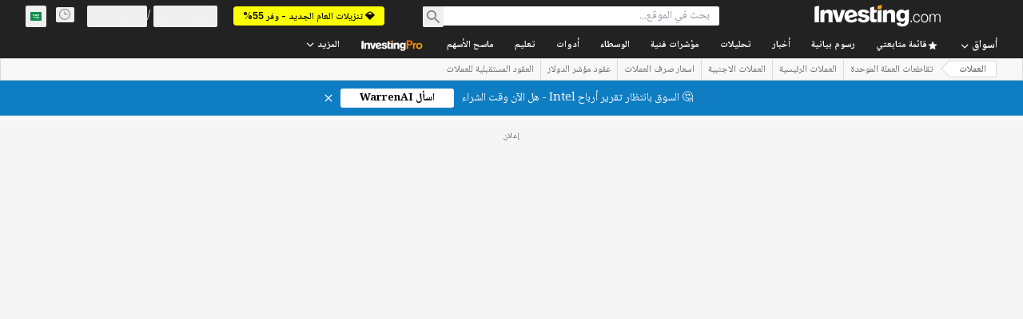

--- FILE ---
content_type: application/javascript;charset=UTF-8
request_url: https://appleid.cdn-apple.com/appleauth/static/jsapi/appleid/1/ar_SA/appleid.auth.js
body_size: 20002
content:
/**
 * Copyright (c) 2025 Apple Inc. All rights reserved.
 * 
 * # Sign In with Apple License
 * 
 * **IMPORTANT:** This Sign In with Apple software is supplied to you by Apple Inc. ("Apple") in consideration of your agreement to the following terms, and your use, reproduction, or installation of this Apple software constitutes acceptance of these terms. If you do not agree with these terms, please do not use, reproduce or install this Apple software.
 * 
 * This software is licensed to you only for use with Sign In with Apple that you are authorized or legally permitted to embed or display on your website.
 *
 * The Sign In with Apple software is only licensed and intended for the purposes set forth above and may not be used for other purposes or in other contexts without Apple's prior written permission. For the sake of clarity, you may not and agree not to or enable others to, modify or create derivative works of the Sign In with Apple software.
 *
 * You may only use the Sign In with Apple software if you are enrolled in the Apple Developer Program.
 * 
 * Neither the name, trademarks, service marks or logos of Apple Inc. may be used to endorse or promote products, services without specific prior written permission from Apple. Except as expressly stated in this notice, no other rights or licenses, express or implied, are granted by Apple herein.
 * 
 * The Sign In with Apple software software is provided by Apple on an "AS IS" basis. APPLE MAKES NO WARRANTIES, EXPRESS OR IMPLIED, INCLUDING WITHOUT LIMITATION THE IMPLIED WARRANTIES OF NON-INFRINGEMENT, MERCHANTABILITY AND FITNESS FOR A PARTICULAR PURPOSE, REGARDING THE SIGN IN WITH APPLE SOFTWARE OR ITS USE AND OPERATION ALONE OR IN COMBINATION WITH YOUR PRODUCTS, SYSTEMS, OR SERVICES.  APPLE DOES NOT WARRANT THAT THE SIGN IN WITH APPLE SOFTWARE WILL MEET YOUR REQUIREMENTS, THAT THE OPERATION OF THE SIGN IN WITH APPLE SOFTWARE WILL BE UNINTERRUPTED OR ERROR-FREE, THAT DEFECTS IN THE SIGN IN WITH APPLE SOFTWARE WILL BE CORRECTED, OR THAT THE SIGN IN WITH APPLE SOFTWARE WILL BE COMPATIBLE WITH FUTURE APPLE PRODUCTS, SOFTWARE OR SERVICES. NO ORAL OR WRITTEN INFORMATION OR ADVICE GIVEN BY APPLE OR AN APPLE AUTHORIZED REPRESENTATIVE WILL CREATE A WARRANTY.
 * 
 * IN NO EVENT SHALL APPLE BE LIABLE FOR ANY DIRECT, SPECIAL, INDIRECT, INCIDENTAL OR CONSEQUENTIAL DAMAGES (INCLUDING, BUT NOT LIMITED TO, PROCUREMENT OF SUBSTITUTE GOODS OR SERVICES; LOSS OF USE, DATA, OR PROFITS; OR BUSINESS INTERRUPTION) RELATING TO OR ARISING IN ANY WAY OUT OF THE USE, REPRODUCTION, OR INSTALLATION, OF THE SIGN IN WITH APPLE SOFTWARE BY YOU OR OTHERS, HOWEVER CAUSED AND WHETHER UNDER THEORY OF CONTRACT, TORT (INCLUDING NEGLIGENCE), STRICT LIABILITY OR OTHERWISE, EVEN IF APPLE HAS BEEN ADVISED OF THE POSSIBILITY OF SUCH DAMAGE. SOME JURISDICTIONS DO NOT ALLOW THE LIMITATION OF LIABILITY FOR PERSONAL INJURY, OR OF INCIDENTAL OR CONSEQUENTIAL DAMAGES, SO THIS LIMITATION MAY NOT APPLY TO YOU. In no event shall Apple's total liability to you for all damages (other than as may be required by applicable law in cases involving personal injury) exceed the amount of fifty dollars ($50.00). The foregoing limitations will apply even if the above stated remedy fails of its essential purpose.
 * 
 * **ACKNOWLEDGEMENTS:**
 * https://appleid.cdn-apple.com/appleauth/static/jsapi/appleid/1/acknowledgements.txt
 * 
 * v1.5.6
 */

!function(A,e){"object"==typeof exports&&"undefined"!=typeof module?e(exports):"function"==typeof define&&define.amd?define(["exports"],e):e((A=A||self).AppleID={})}(this,function(A){"use strict";function e(A,e,t){return e in A?Object.defineProperty(A,e,{value:t,enumerable:!0,configurable:!0,writable:!0}):A[e]=t,A}var t,n=function(A){return"[object Array]"===Object.prototype.toString.call(A)},i=function(A,e){var t="string"==typeof A?document.getElementById(A):A;if(null!==t)return t.innerHTML=e,t},o=function(A,e){var t=arguments.length>2&&void 0!==arguments[2]?arguments[2]:"";("string"==typeof e||n(e))&&(t=e,e={}),t||(t="");var i="";for(var o in e)void 0!==e[o]&&e.hasOwnProperty(o)&&(i+=" "+o+'="'+e[o]+'"');return n(t)&&(t=t.join("")),"<"+A+i+">"+t+"</"+A+">"},r=function(A){var e="";for(var t in A)A[t]&&A.hasOwnProperty(t)&&(e+=" "+t+": "+A[t]+";");return e},a=function(A){return"number"!=typeof A||isNaN(A)?"100%":Math.floor(A)+"px"},l=function(A){var e=A.color,t=A.borderRadius,n=void 0===t?15:t,i=A.border,l=void 0!==i&&i,c=A.width,g=void 0===c?"100%":c,h=A.height,s=void 0===h?"100%":h,w=A.isSquare,u=void 0!==w&&w;return o("svg",{xmlns:"http://www.w3.org/2000/svg",style:r({overflow:"visible"}),width:a(g),height:a(s),viewBox:u?"0 0 50 50":void 0,preserveAspectRatio:u?"xMidYMin meet":void 0},o("rect",{width:a(g),height:a(s),ry:"".concat(n,"%"),fill:d(e),stroke:l?"black":void 0,"stroke-width":l?"1":void 0,"stroke-linecap":l?"round":void 0}))},c=function(A){return"black"===A?"#fff":"#000"},d=function(A){return"black"===A?"#000":"#fff"},g={"sign-in":{text:"تسجيل الدخول باستخدام Apple",centerAlignBoundingBox:{x:-175.90625,y:-10,width:175.90625,height:13.734375},leftAlignBoundingBox:{x:-175.53125,y:-11,width:175.734375,height:15.03125},fontFamily:"applied-button-font-2,applied-button-font-0",rtl:!0,letterSpacing:"0em"},continue:{text:"الاستمرار باستخدام Apple",centerAlignBoundingBox:{x:-145.90625,y:-10,width:145.90625,height:13.734375},leftAlignBoundingBox:{x:-143.03125,y:-11,width:143.03125,height:15.03125},fontFamily:"applied-button-font-2,applied-button-font-0",rtl:!0,letterSpacing:"0em"},"sign-up":{text:"التسجيل باستخدام Apple",centerAlignBoundingBox:{x:-145.28125,y:-10,width:145.28125,height:13.734375},leftAlignBoundingBox:{x:-142.359375,y:-11,width:142.359375,height:15.03125},fontFamily:"applied-button-font-2,applied-button-font-0",rtl:!0,letterSpacing:"0em"}},h=function(A){return g},s=function(A){var e=A.color,t=void 0===e?"black":e,n=A.type,i=void 0===n?"sign-in":n,d=A.border,g=void 0!==d&&d,s=A.width,w=A.height,u=A.borderRadius,f=(A.locale,h()[i]),v=function(A){var e=arguments.length>1&&void 0!==arguments[1]?arguments[1]:"black",t=h()[A],n=t.text,i=t.rtl,o=t.fontFamily,r=t.centerAlignBoundingBox,a=r.width,l=r.height,d=r.y,g=r.x;return'\n  <svg xmlns="http://www.w3.org/2000/svg" style="pointer-events: none; overflow: visible;" width="100%" height="100%">\n    <g>\n      <svg xmlns="http://www.w3.org/2000/svg" style="overflow: visible;" width="100%" height="50%" y="25%" viewBox="'.concat(g," ").concat(d," ").concat(a," ").concat(l,'" fill="').concat(c(e),'">\n        <defs>\n          <style>\n            ').concat('\n  @font-face {\n    font-family: "applied-button-font-2";\n    src: url([data-uri]) format("woff")\n  }\n\n  @font-face {\n    font-family: "applied-button-font-0";\n    src: url([data-uri]) format("woff")\n  }','\n          </style>\n        </defs>\n        <text font-size="12px" ').concat("0em"!==t.letterSpacing?'textLength="'.concat(a,'"'):"",' font-family="').concat(o,'" direction="').concat(i?"rtl":"ltr",'"> ').concat(n,"</text>\n      </svg>\n    </g>\n  </svg>\n  ")}(i,t),C=r({"font-synthesis":"none","-moz-font-feature-settings":"kern","-webkit-font-smoothing":"antialiased","-moz-osx-font-smoothing":"grayscale",width:a(s),height:a(w),"min-width":"130px","max-width":"375px","min-height":"30px","max-height":"64px",position:"relative","letter-spacing":"initial"});return o("div",{style:C,role:"button",tabindex:"0","aria-label":f.text},"\n    ".concat(o("div",{style:r({"padding-right":"8%","padding-left":"8%",position:"absolute","box-sizing":"border-box",width:"100%",height:"100%"})},v),"\n    ").concat(o("div",{style:r({padding:g?"1px":void 0,width:"100%",height:"100%","box-sizing":"border-box"})},l({color:t,borderRadius:u,border:g})),"\n    "))},w=[],u=[],f=function(A,e){var t=w.indexOf(A);if(t>=0){var n=u[t];if(n)return n[e]}},v=function(A,e,t){var n=w.indexOf(A);if(n<0){var i={};i[e]=t,w.push(A),u.push(i)}else u[n]||(u[n]={}),u[n][e]=t},C=[],p=!1,B=function(A){if(null===A)return null;var e=A.getBoundingClientRect();return{width:e.width,height:e.height}},b=function(A){return A.contentBoxSize?{width:A.contentBoxSize.inlineSize,height:A.contentBoxSize.blockSize}:{width:A.contentRect.width,height:A.contentRect.height}},x=function(A){var e,t,n=f(A,"lastScheduleResizeCheckSize"),i=n||B(A),o=f(A,"lastKnownSize");o&&(t=i,(e=o).width===t.width&&e.height===t.height)||(f(A,"resizeCallback")(i),v(A,"lastKnownSize",i));v(A,"resizeCheckIsScheduled",!1)},m=function(A,e){v(A,"lastScheduleResizeCheckSize",e),f(A,"resizeCheckIsScheduled")||(v(A,"resizeCheckIsScheduled",!0),"function"==typeof requestAnimationFrame?window.requestAnimationFrame(function(){x(A)}):setTimeout(function(){x(A)},1e3/60))},M=function(A,e){v(A,"resizeCallback",e),f(A,"isObserved")||(v(A,"isObserved",!0),"undefined"!=typeof ResizeObserver?(t||(t=new ResizeObserver(function(A){var e=!0,t=!1,n=void 0;try{for(var i,o=A[Symbol.iterator]();!(e=(i=o.next()).done);e=!0){var r=i.value;m(r.target,b(r))}}catch(A){t=!0,n=A}finally{try{e||null==o.return||o.return()}finally{if(t)throw n}}})),t.observe(A)):p||(window.addEventListener("resize",function(){C.forEach(function(A){return m(A)})}),"undefined"!=typeof MutationObserver&&new MutationObserver(function(){C.forEach(function(A){return m(A)})}).observe(document,{attributes:!0,childList:!0,characterData:!0,subtree:!0}),p=!0),C.push(A))},I={small:{height:44,width:24,logoWidth:12,path:"M12.2337427,16.9879688 C12.8896607,16.9879688 13.7118677,16.5445313 14.2014966,15.9532812 C14.6449341,15.4174609 14.968274,14.6691602 14.968274,13.9208594 C14.968274,13.8192383 14.9590357,13.7176172 14.9405591,13.6344727 C14.2107349,13.6621875 13.3330982,14.1241016 12.8065162,14.7430664 C12.3907935,15.2142188 12.012024,15.9532812 12.012024,16.7108203 C12.012024,16.8216797 12.0305005,16.9325391 12.0397388,16.9694922 C12.0859302,16.9787305 12.1598365,16.9879688 12.2337427,16.9879688 Z M9.92417241,28.1662891 C10.8202857,28.1662891 11.2175318,27.5658008 12.3353638,27.5658008 C13.4716724,27.5658008 13.721106,28.1478125 14.7188404,28.1478125 C15.6980982,28.1478125 16.3540162,27.2424609 16.972981,26.3555859 C17.6658521,25.339375 17.9522388,24.3416406 17.9707154,24.2954492 C17.9060474,24.2769727 16.0306763,23.5101953 16.0306763,21.3576758 C16.0306763,19.491543 17.5088013,18.6508594 17.5919459,18.5861914 C16.612688,17.1819727 15.1253248,17.1450195 14.7188404,17.1450195 C13.6194849,17.1450195 12.7233716,17.8101758 12.1598365,17.8101758 C11.5501099,17.8101758 10.7463794,17.1819727 9.79483648,17.1819727 C7.98413335,17.1819727 6.14571538,18.6785742 6.14571538,21.5054883 C6.14571538,23.2607617 6.8293482,25.1176563 7.67003179,26.3186328 C8.39061773,27.3348438 9.01882085,28.1662891 9.92417241,28.1662891 Z"},medium:{height:44,width:31,logoWidth:17,path:"M15.7099491,14.8846154 C16.5675461,14.8846154 17.642562,14.3048315 18.28274,13.5317864 C18.8625238,12.8312142 19.2852829,11.852829 19.2852829,10.8744437 C19.2852829,10.7415766 19.2732041,10.6087095 19.2490464,10.5 C18.2948188,10.5362365 17.1473299,11.140178 16.4588366,11.9494596 C15.9152893,12.56548 15.4200572,13.5317864 15.4200572,14.5222505 C15.4200572,14.6671964 15.4442149,14.8121424 15.4562937,14.8604577 C15.5166879,14.8725366 15.6133185,14.8846154 15.7099491,14.8846154 Z M12.6902416,29.5 C13.8618881,29.5 14.3812778,28.714876 15.8428163,28.714876 C17.3285124,28.714876 17.6546408,29.4758423 18.9591545,29.4758423 C20.2395105,29.4758423 21.0971074,28.292117 21.9063891,27.1325493 C22.8123013,25.8038779 23.1867451,24.4993643 23.2109027,24.4389701 C23.1263509,24.4148125 20.6743484,23.4122695 20.6743484,20.5979021 C20.6743484,18.1579784 22.6069612,17.0588048 22.7156707,16.974253 C21.4353147,15.1382708 19.490623,15.0899555 18.9591545,15.0899555 C17.5217737,15.0899555 16.3501271,15.9596313 15.6133185,15.9596313 C14.8161157,15.9596313 13.7652575,15.1382708 12.521138,15.1382708 C10.1536872,15.1382708 7.75,17.0950413 7.75,20.7911634 C7.75,23.0861411 8.64383344,25.513986 9.74300699,27.0842339 C10.6851558,28.4129053 11.5065162,29.5 12.6902416,29.5 Z"},large:{height:44,width:39,logoWidth:21,path:"M19.8196726,13.1384615 C20.902953,13.1384615 22.2608678,12.406103 23.0695137,11.4296249 C23.8018722,10.5446917 24.3358837,9.30883662 24.3358837,8.07298156 C24.3358837,7.9051494 24.3206262,7.73731723 24.2901113,7.6 C23.0847711,7.64577241 21.6353115,8.4086459 20.7656357,9.43089638 C20.0790496,10.2090273 19.4534933,11.4296249 19.4534933,12.6807374 C19.4534933,12.8638271 19.4840083,13.0469167 19.4992657,13.1079466 C19.5755531,13.1232041 19.6976128,13.1384615 19.8196726,13.1384615 Z M16.0053051,31.6 C17.4852797,31.6 18.1413509,30.6082645 19.9875048,30.6082645 C21.8641736,30.6082645 22.2761252,31.5694851 23.923932,31.5694851 C25.5412238,31.5694851 26.6245041,30.074253 27.6467546,28.6095359 C28.7910648,26.9312142 29.2640464,25.2834075 29.2945613,25.2071202 C29.1877591,25.1766052 26.0904927,23.9102352 26.0904927,20.3552448 C26.0904927,17.2732359 28.5316879,15.8848061 28.6690051,15.7780038 C27.0517133,13.4588684 24.5952606,13.3978385 23.923932,13.3978385 C22.1082931,13.3978385 20.6283185,14.4963764 19.6976128,14.4963764 C18.6906198,14.4963764 17.36322,13.4588684 15.7917006,13.4588684 C12.8012365,13.4588684 9.765,15.9305785 9.765,20.5993643 C9.765,23.4982835 10.8940528,26.565035 12.2824825,28.548506 C13.4725652,30.2268277 14.5100731,31.6 16.0053051,31.6 Z"}},y=function(A,e,t,n){var i=I[A],r=(i.width-i.logoWidth)/2;return o("svg",{xmlns:"http://www.w3.org/2000/svg",height:a(n),width:a(t),viewBox:"".concat(r," 0 ").concat(i.logoWidth," ").concat(i.height)},o("g",{stroke:"none","stroke-width":"1",fill:"none","fill-rule":"evenodd"},o("path",{fill:c(e),"fill-rule":"nonzero",d:i.path})))},G=function(A){var e=arguments.length>1&&void 0!==arguments[1]?arguments[1]:"black",t=arguments.length>3?arguments[3]:void 0,n=arguments.length>4?arguments[4]:void 0,i=h()[A],l=i.text,d=i.rtl,g=i.fontFamily,s=i.leftAlignBoundingBox,w=s.width,u=s.x;return o("svg",{xmlns:"http://www.w3.org/2000/svg",style:r({overflow:"visible"}),width:a(t),height:a(n),preserveAspectRatio:d?"xMaxYMid meet":"xMinYMid meet",viewBox:"".concat(u," ").concat(-30*.655," ").concat(w," ").concat(30),fill:"".concat(c(e))},[o("defs",o("style",'\n  @font-face {\n    font-family: "applied-button-font-2";\n    src: url([data-uri]) format("woff")\n  }\n\n  @font-face {\n    font-family: "applied-button-font-0";\n    src: url([data-uri]) format("woff")\n  }')),o("text",{"font-size":"13px",textLength:"0em"!==i.letterSpacing?w:void 0,"font-family":g,direction:d?"rtl":"ltr"},l)])},z=function(A){return"number"==typeof A&&!isNaN(A)},E=function(A,e){return e?"left"===A?"right":"left":A},D=function(A){var e=A.width,t=A.height,n=A.logoSize,i=A.labelPosition,o=A.logoPosition;(e=Math.floor(e))>375?e=375:e<130&&(e=130),(t=Math.floor(t))>64?t=64:t<30&&(t=30),i=Math.floor(i),o=Math.floor(o);var r,a,l=(a=t/(r=I[n]).height,Math.floor(r.logoWidth*a)),c=Math.floor(.5*l),d=Math.floor(.7*l),g=c+l+d,h=Math.floor(e/2);i>h?i=h:i<g&&(i=g);var s=i-d-l;o>s?o=s:o<c&&(o=c);var w=o,u=Math.floor(.08*e),f=i-w-l;return{width:e,height:t,leftMargin:w,logoWidth:l,middleMargin:f,labelWidth:e-w-u-f-l,rightMargin:u,contentWidth:e-u-w}},Y=function(){var A=arguments.length>0&&void 0!==arguments[0]?arguments[0]:{},t=A.id,n=void 0===t?"appleid-button":t,c=A.color,d=void 0===c?"black":c,g=A.type,s=void 0===g?"sign-in":g,w=A.border,u=void 0!==w&&w,f=A.width,v=void 0===f?"100%":f,C=A.height,p=void 0===C?"100%":C,b=A.borderRadius,x=void 0===b?15:b,m=A.labelPosition,I=void 0===m?0:m,Y=A.logoPosition,R=void 0===Y?0:Y,Q=A.logoSize,S=void 0===Q?"small":Q,N=A.locale,Z=void 0===N?"":N,k=document.getElementById(n),L="100%"===v,U="100%"===p;if(L||U){var P=B(k);v=L?P.width:v,p=U?P.height:p,M(k,function(A){!function(A,e){var t=e.width,n=e.height,i=e.logoPosition,o=e.labelPosition,r=e.logoSize,l=(e.locale,e.type),c=h()[l].rtl,d=A.firstChild.childNodes,g=d[0],s=d[1],w=D({width:t,height:n,logoSize:r,labelPosition:o,logoPosition:i});g.style.width=a(w.contentWidth),g.style.height=a(w.height),g.style["padding-".concat(E("right",c))]=a(w.rightMargin),g.style["padding-".concat(E("left",c))]=a(w.leftMargin);var u=g.childNodes,f=u[0],v=u[1],C=u[2];f.setAttribute("width",a(w.logoWidth)),f.setAttribute("height",a(w.height)),v.style.width=a(w.middleMargin),v.style.height=a(w.height),C.setAttribute("width",a(w.labelWidth)),C.setAttribute("height",a(w.height)),s.setAttribute("width",a(w.width)),s.setAttribute("height",a(w.height)),s.firstChild.setAttribute("width",a(w.width)),s.firstChild.setAttribute("height",a(w.height))}(k,{width:L?A.width:v,height:U?A.height:p,logoPosition:R,labelPosition:I,logoSize:S,locale:Z,type:s})})}var F=function(A){var t,n=A.color,i=A.type,c=A.border,d=A.width,g=A.height,s=A.borderRadius,w=A.labelPosition,u=A.logoPosition,f=A.logoSize,v=A.locale;if(!z(d)||!z(g))throw new Error("width and height have to be numbers");if(!z(w)||!z(u))throw new Error("labelPosition and logoPosition have to be numbers");var C=h()[i],p=C.rtl,B=D({width:d,height:g,logoSize:f,labelPosition:w,logoPosition:u}),b=[y(f,n,B.logoWidth,B.height),o("span",{style:r({display:"inline-block",width:a(B.middleMargin),height:a(B.height)})}),G(i,n,v,B.labelWidth,g)];return p&&b.reverse(),o("div",{style:r({"font-synthesis":"none","-moz-font-feature-settings":"kern","-webkit-font-smoothing":"antialiased","-moz-osx-font-smoothing":"grayscale",position:"relative","letter-spacing":"initial"}),role:"button",tabindex:"0","aria-label":C.text},[o("div",{style:r((t={position:"absolute","box-sizing":"content-box","-webkit-box-sizing":"content-box","-moz-box-sizing":"content-box",width:a(B.contentWidth),height:a(g)},e(t,"padding-".concat(E("right",p)),a(B.rightMargin)),e(t,"padding-".concat(E("left",p)),a(B.leftMargin)),t))},b),l({color:n,borderRadius:s,border:c,width:B.width,height:B.height})])}({color:d,type:s,border:u,width:v,height:p,borderRadius:x,labelPosition:I,logoPosition:R,logoSize:S,locale:Z});i(k,F)},R=function(A){var e=A.color,t=void 0===e?"black":e,n=A.size,i=A.border,d=void 0!==i&&i,g=A.borderRadius,s=(A.locale,h()["sign-in"]),w=function(A){return'\n  <svg xmlns="http://www.w3.org/2000/svg" style="overflow:visible" width="100%" height="100%" viewBox="6 6 44 44">\n      <g fill="none" fill-rule="evenodd">\n          <path fill="'.concat(c(A),'" fill-rule="nonzero" d="M28.2226562,20.3846154 C29.0546875,20.3846154 30.0976562,19.8048315 30.71875,19.0317864 C31.28125,18.3312142 31.6914062,17.352829 31.6914062,16.3744437 C31.6914062,16.2415766 31.6796875,16.1087095 31.65625,16 C30.7304687,16.0362365 29.6171875,16.640178 28.9492187,17.4494596 C28.421875,18.06548 27.9414062,19.0317864 27.9414062,20.0222505 C27.9414062,20.1671964 27.9648438,20.3121424 27.9765625,20.3604577 C28.0351562,20.3725366 28.1289062,20.3846154 28.2226562,20.3846154 Z M25.2929688,35 C26.4296875,35 26.9335938,34.214876 28.3515625,34.214876 C29.7929688,34.214876 30.109375,34.9758423 31.375,34.9758423 C32.6171875,34.9758423 33.4492188,33.792117 34.234375,32.6325493 C35.1132812,31.3038779 35.4765625,29.9993643 35.5,29.9389701 C35.4179688,29.9148125 33.0390625,28.9122695 33.0390625,26.0979021 C33.0390625,23.6579784 34.9140625,22.5588048 35.0195312,22.474253 C33.7773438,20.6382708 31.890625,20.5899555 31.375,20.5899555 C29.9804688,20.5899555 28.84375,21.4596313 28.1289062,21.4596313 C27.3554688,21.4596313 26.3359375,20.6382708 25.1289062,20.6382708 C22.8320312,20.6382708 20.5,22.5950413 20.5,26.2911634 C20.5,28.5861411 21.3671875,31.013986 22.4335938,32.5842339 C23.3476562,33.9129053 24.1445312,35 25.2929688,35 Z"></path>\n      </g>\n  </svg>')}(t),u=r({"font-synthesis":"none","-moz-font-feature-settings":"kern","-webkit-font-smoothing":"antialiased","-moz-osx-font-smoothing":"grayscale",width:a(n),height:a(n),"min-width":"30px","max-width":"64px","min-height":"30px","max-height":"64px",position:"relative"});return o("div",{style:u,role:"button",tabindex:"0","aria-label":s.text},"\n    ".concat(o("div",{style:r({position:"absolute","box-sizing":"border-box",width:"100%",height:"100%"})},w),"\n    ").concat(o("div",{style:r({padding:d?"1px":void 0,width:"100%",height:"100%","box-sizing":"border-box"})},l({color:t,borderRadius:g,border:d,isSquare:!0})),"\n    "))},Q=["0","0"],S=function(){for(var A={},e=0;e<arguments.length;e+=1)for(var t=e<0||arguments.length<=e?void 0:arguments[e],n=Object.keys(t),i=0;i<n.length;i+=1){var o=n[i];A[o]=t[o]}return A},N={isInit:!1},Z={baseURI:"https://appleid.apple.com",path:"/auth/authorize",originURI:"",env:"prod",usePopup:!1,responseType:"code id_token",responseMode:"form_post",client:{clientId:"",scope:"",redirectURI:"",state:"",nonce:""}},k="user_trigger_new_signin_flow",L="popup_closed_by_user",U="popup_blocked_by_browser",P="AppleIDSigInLoaded",F="AppleIDSignInOnSuccess",O="AppleIDSignInOnFailure",T=function(A){var e="".concat(A.baseURI).concat(A.path,"?client_id=")+encodeURIComponent(A.client.clientId)+"&redirect_uri="+encodeURIComponent(A.client.redirectURI)+"&response_type="+encodeURIComponent(A.responseType);return["state","scope","nonce"].forEach(function(t){A.client[t]&&(e="".concat(e,"&").concat(t,"=").concat(encodeURIComponent(A.client[t])))}),A.client.codeChallenge&&(e+="&code_challenge=".concat(encodeURIComponent(A.client.codeChallenge))),A.client.codeChallengeMethod&&(e+="&code_challenge_method=".concat(encodeURIComponent(A.client.codeChallengeMethod))),e=(e=(e=A.usePopup?e+"&response_mode="+encodeURIComponent("web_message"):e+"&response_mode="+encodeURIComponent(A.responseMode))+"&frame_id="+"xxxxxxxx-xxxx-4xxx-yxxx-xxxxxxxxxxxx".replace(/[xy]/g,function(A){var e=16*Math.random()|0;return("x"==A?e:3&e|8).toString(16)}))+"&m="+Q[0]+Q[1],e+="&v=1.5.6"},X={},K={},W={},J=function(A){X[A]&&(X[A]=null),j(A,"closed"),W[A]&&(clearInterval(W[A]),W[A]=null)},V=function(A){return K[A]||(K[A]=[]),K[A]},j=function(A,e){V(A).forEach(function(A){return A(e)})},H=function(A,e){var t=window.innerWidth?window.innerWidth:document.documentElement.clientWidth?document.documentElement.clientWidth:screen.width,n=window.innerHeight?window.innerHeight:document.documentElement.clientHeight?document.documentElement.clientHeight:screen.height;return{left:t/2-A/2+window.screenLeft,top:n/2-e/2+window.screenTop}},q=H(700,700).left,_=H(700,700).top,$={strWindowFeatures:"width=".concat(700,",height=").concat(700,",left=").concat(q,",top=").concat(_,",resizable=no,location=no,menubar=no"),windowName:"AppleAuthentication"},AA=function(){var A;X[A=$.windowName]&&("function"==typeof X[A].close&&X[A].close(),J(A))},eA=function(A){return AA(),e=A,t=$.windowName,n=$.strWindowFeatures,(i=window.open(e,"_blank",n))&&(X[t]=i,W[t]=setInterval(function(){i.closed&&J(t)},300)),i;var e,t,n,i},tA=function(A){return function(A,e){V(A).push(e)}($.windowName,A)},nA=[],iA=[],oA=function(A){var e=nA.indexOf(A);nA.splice(e,1),iA.splice(e,1)},rA=function(A){var e=nA.indexOf(A);return iA[e]},aA=function(A){return-1!==nA.indexOf(A)},lA=function(){var A,e,t;return function(A,e){nA.push(A),iA.push(e)}(A=new Promise(function(A,n){t=A,e=n}),{reject:e,resolve:t}),A},cA={},dA=Z.baseURI;window.addEventListener("message",function(A){try{if(A.origin!==dA)return;var e=JSON.parse(A.data);e.method in cA&&cA[e.method](e.data)}catch(A){}},!1);var gA=function(A){"dev"===A.env&&(dA=A.baseURI)},hA=function(A,e){cA[A]=e},sA=function(A,e){document.dispatchEvent(function(A,e){return new CustomEvent(A,{detail:e})}(A,e))},wA=null,uA=!0,fA=!1,vA=function(){return aA(wA)},CA=function(A){sA(F,A),vA()&&uA&&function(A,e){aA(A)&&(rA(A).resolve(e),oA(A))}(wA,A)},pA=function(A){var e,t;sA(O,A),vA()&&uA&&(t=A,aA(e=wA)&&(rA(e).reject(t),oA(e)))};tA(function(A){"closed"===A&&fA&&(pA({error:L}),fA=!1)}),hA("oauthDone",function(A){!function(A){"error"in A?pA(A):CA(A),fA=!1,AA()}(A)});var BA,bA,xA=function(A){var e=!(arguments.length>1&&void 0!==arguments[1])||arguments[1];vA()&&pA({error:k}),uA=e,"2"!==Q[1]&&(Q[1]="1");var t=T(A);Q[1]="0";var n,i,o=!!window.Promise;if(A.usePopup){if(e&&!o)throw new Error("Promise is required to use popup, please use polyfill.");if(eA(t)){if(fA=!0,e)return i=lA(),wA=i}else if(sA(O,{error:U}),e)return Promise.reject({error:U})}else n=t,window.location.assign(n)},mA=function(A){var e=arguments.length>1&&void 0!==arguments[1]?arguments[1]:Z;["scope","state","nonce","usePopup","codeChallenge","codeChallengeMethod"].forEach(function(t){if(A[t])if("usePopup"===t){if("boolean"!=typeof A[t])throw new Error('The "'+t+'" should be boolean.');e[t]=A[t]}else{if("string"!=typeof A[t])throw new Error('The "'+t+'" should be a string.');e.client[t]=A[t]}})},MA=function(){var A,e,t=arguments.length>0&&void 0!==arguments[0]?arguments[0]:null,n=!(arguments.length>1&&void 0!==arguments[1])||arguments[1],i=Z;if(!N.isInit)throw new Error('The "init" function must be called first.');if(t){if(!(t instanceof Object)||Array.isArray(t))throw new Error('The "signinConfig" must be "object".');A=t,(e=Object.create(Z)).client=Object.create(Z.client),A.scope&&"string"==typeof A.scope&&(e.client.scope=A.scope),A.redirectURI&&"string"==typeof A.redirectURI&&(e.client.redirectURI=A.redirectURI),mA(t,i=e)}return xA(i,n)},IA=function(A){if(!A.clientId||"string"!=typeof A.clientId)throw new Error('The "clientId" should be a string.');if(Z.client.clientId=A.clientId,!A.redirectURI||"string"!=typeof A.redirectURI)throw new Error('The "redirectURI" should be a string.');Z.client.redirectURI=A.redirectURI,mA(A),DA(),N.isInit=!0},yA=function(){Q[1]="2",MA(null,!1)},GA=function(){yA()},zA=function(A){32===A.keyCode?A.preventDefault():13===A.keyCode&&(A.preventDefault(),yA())},EA=function(A){32===A.keyCode&&(A.preventDefault(),yA())},DA=function(){var A,e,t=arguments.length>0&&void 0!==arguments[0]?arguments[0]:{},n=(A=t.id,document.getElementById(A||"appleid-signin"));if(n){(e=n)&&e.firstChild&&e.removeChild(e.firstChild);var o=function(A){var e,t,n,i,o,r=A.dataset,a="center-align",l="black",c=!0,d="sign-in",g="small",h=15;return null!=r&&(r.locale&&(a=r.locale),r.mode&&(a=r.mode),r.color&&(l=r.color),r.border&&(c="false"!==r.border),r.type&&(d=r.type),r.logoSize&&(g=r.logoSize),r.borderRadius&&!isNaN(parseInt(r.borderRadius,10))&&(h=parseInt(r.borderRadius,10)),"100%"===r.width?e=r.width:r.width&&!isNaN(parseInt(r.width,10))&&(e=parseInt(r.width,10)),"100%"===r.height?t=r.height:r.height&&!isNaN(parseInt(r.height,10))&&(t=parseInt(r.height,10)),"100%"===r.size?n=r.size:r.size&&!isNaN(parseInt(r.size,10))&&(n=parseInt(r.size,10)),r.logoPosition&&!isNaN(parseInt(r.logoPosition,10))&&(i=parseInt(r.logoPosition,10)),r.labelPosition&&!isNaN(parseInt(r.labelPosition,10))&&(o=parseInt(r.labelPosition,10))),"sign in"===d&&(d="sign-in"),{mode:a,locale:"",color:l,border:c,type:d,borderRadius:h,width:e,height:t,size:n,logoPosition:i,labelPosition:o,logoSize:g}}(n),r=S({id:"appleid-signin"},o,t);"center-align"===o.mode?function(){var A=arguments.length>0&&void 0!==arguments[0]?arguments[0]:{},e=A.id,t=void 0===e?"appleid-button":e,n=A.color,o=void 0===n?"black":n,r=A.type,a=void 0===r?"sign-in":r,l=A.border,c=void 0!==l&&l,d=A.width,g=void 0===d?"100%":d,h=A.height,w=void 0===h?"100%":h,u=A.borderRadius,f=void 0===u?15:u,v=A.locale,C=s({color:o,type:a,border:c,width:g,height:w,borderRadius:f,locale:void 0===v?"":v});i(t,C)}(r):"left-align"===o.mode?Y(r):"logo-only"===o.mode&&function(){var A=arguments.length>0&&void 0!==arguments[0]?arguments[0]:{},e=A.id,t=void 0===e?"appleid-button":e,n=A.color,o=void 0===n?"black":n,r=A.size,a=void 0===r?"100%":r,l=A.border,c=void 0!==l&&l,d=A.borderRadius,g=void 0===d?15:d,h=A.locale,s=R({color:o,size:a,border:c,borderRadius:g,locale:void 0===h?"":h});i(t,s)}(r),n.addEventListener("click",GA),n.addEventListener("keydown",zA),n.addEventListener("keyup",EA)}};!function(A){A.ClientId="appleid-signin-client-id",A.Scope="appleid-signin-scope",A.RedirectURI="appleid-signin-redirect-uri",A.State="appleid-signin-state",A.Nonce="appleid-signin-nonce",A.UsePopup="appleid-signin-use-popup",A.CodeChallenge="appleid-signin-code-challenge",A.CodeChallengeMethod="appleid-signin-code-challenge-method",A.DEV_URI="appleid-signin-dev-uri",A.DEV_ENV="appleid-signin-dev-env",A.DEV_PATH="appleid-signin-dev-path"}(BA||(BA={}));var YA,RA=function(){if(!bA){bA={};for(var A=function(){var A={};return Object.keys(BA).forEach(function(e){return A[BA[e]]=!0}),A}(),e=document.getElementsByTagName("meta"),t="",n=0;n<e.length;n++)A[t=e[n].getAttribute("name")]&&(bA[t]=e[n].getAttribute("content"))}return bA},QA={},SA={init:function(A){"2"===Q[0]?Q[0]="3":Q[0]="1",QA=S({},QA,A),IA(A)},signIn:function(){var A=arguments.length>0&&void 0!==arguments[0]?arguments[0]:null;return MA(A)},renderButton:DA},NA=function(){if(e=RA(),Object.keys(e).length>0){"1"===Q[0]?Q[0]="4":Q[0]="2";var A=function(){var A={clientId:"",scope:"",redirectURI:"",state:"",nonce:""},e=RA();e[BA.ClientId]&&(A.clientId=e[BA.ClientId]),e[BA.Scope]&&(A.scope=e[BA.Scope]),e[BA.RedirectURI]&&(A.redirectURI=e[BA.RedirectURI]),e[BA.State]&&(A.state=e[BA.State]),e[BA.Nonce]&&(A.nonce=e[BA.Nonce]),e[BA.UsePopup]&&(A.usePopup="true"===e[BA.UsePopup]),e[BA.CodeChallenge]&&(A.codeChallenge=e[BA.CodeChallenge]),e[BA.CodeChallengeMethod]&&(A.codeChallengeMethod=e[BA.CodeChallengeMethod]);var t=e[BA.DEV_ENV],n=e[BA.DEV_PATH],i=e[BA.DEV_URI];return(t||n||i)&&(t&&(Z.env=t),n&&(Z.path=n),i&&(Z.baseURI=i,gA(Z))),A}();IA(S({},A,QA))}var e};"complete"===document.readyState||"loaded"===document.readyState||"interactive"===document.readyState?NA():document.addEventListener("DOMContentLoaded",function(){NA()}),YA=P,setTimeout(function(){return sA(YA)}),A.auth=SA,Object.defineProperty(A,"__esModule",{value:!0})});
